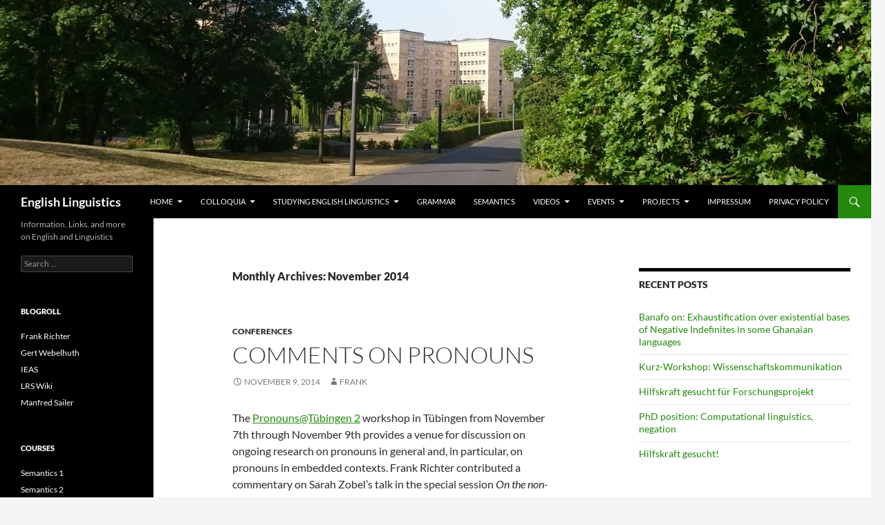

--- FILE ---
content_type: text/html; charset=UTF-8
request_url: https://www.english-linguistics.de/2014/11/
body_size: 10289
content:
<!DOCTYPE html>
<html lang="en-US">
<head>
	<meta charset="UTF-8">
	<meta name="viewport" content="width=device-width, initial-scale=1.0">
	<title>November | 2014 | English Linguistics</title>
	<link rel="profile" href="https://gmpg.org/xfn/11">
	<link rel="pingback" href="https://www.english-linguistics.de/blog/xmlrpc.php">
	<meta name='robots' content='max-image-preview:large' />
<link rel="alternate" type="application/rss+xml" title="English Linguistics &raquo; Feed" href="https://www.english-linguistics.de/feed/" />
<style id='wp-img-auto-sizes-contain-inline-css'>
img:is([sizes=auto i],[sizes^="auto," i]){contain-intrinsic-size:3000px 1500px}
/*# sourceURL=wp-img-auto-sizes-contain-inline-css */
</style>
<style id='wp-emoji-styles-inline-css'>

	img.wp-smiley, img.emoji {
		display: inline !important;
		border: none !important;
		box-shadow: none !important;
		height: 1em !important;
		width: 1em !important;
		margin: 0 0.07em !important;
		vertical-align: -0.1em !important;
		background: none !important;
		padding: 0 !important;
	}
/*# sourceURL=wp-emoji-styles-inline-css */
</style>
<style id='wp-block-library-inline-css'>
:root{--wp-block-synced-color:#7a00df;--wp-block-synced-color--rgb:122,0,223;--wp-bound-block-color:var(--wp-block-synced-color);--wp-editor-canvas-background:#ddd;--wp-admin-theme-color:#007cba;--wp-admin-theme-color--rgb:0,124,186;--wp-admin-theme-color-darker-10:#006ba1;--wp-admin-theme-color-darker-10--rgb:0,107,160.5;--wp-admin-theme-color-darker-20:#005a87;--wp-admin-theme-color-darker-20--rgb:0,90,135;--wp-admin-border-width-focus:2px}@media (min-resolution:192dpi){:root{--wp-admin-border-width-focus:1.5px}}.wp-element-button{cursor:pointer}:root .has-very-light-gray-background-color{background-color:#eee}:root .has-very-dark-gray-background-color{background-color:#313131}:root .has-very-light-gray-color{color:#eee}:root .has-very-dark-gray-color{color:#313131}:root .has-vivid-green-cyan-to-vivid-cyan-blue-gradient-background{background:linear-gradient(135deg,#00d084,#0693e3)}:root .has-purple-crush-gradient-background{background:linear-gradient(135deg,#34e2e4,#4721fb 50%,#ab1dfe)}:root .has-hazy-dawn-gradient-background{background:linear-gradient(135deg,#faaca8,#dad0ec)}:root .has-subdued-olive-gradient-background{background:linear-gradient(135deg,#fafae1,#67a671)}:root .has-atomic-cream-gradient-background{background:linear-gradient(135deg,#fdd79a,#004a59)}:root .has-nightshade-gradient-background{background:linear-gradient(135deg,#330968,#31cdcf)}:root .has-midnight-gradient-background{background:linear-gradient(135deg,#020381,#2874fc)}:root{--wp--preset--font-size--normal:16px;--wp--preset--font-size--huge:42px}.has-regular-font-size{font-size:1em}.has-larger-font-size{font-size:2.625em}.has-normal-font-size{font-size:var(--wp--preset--font-size--normal)}.has-huge-font-size{font-size:var(--wp--preset--font-size--huge)}.has-text-align-center{text-align:center}.has-text-align-left{text-align:left}.has-text-align-right{text-align:right}.has-fit-text{white-space:nowrap!important}#end-resizable-editor-section{display:none}.aligncenter{clear:both}.items-justified-left{justify-content:flex-start}.items-justified-center{justify-content:center}.items-justified-right{justify-content:flex-end}.items-justified-space-between{justify-content:space-between}.screen-reader-text{border:0;clip-path:inset(50%);height:1px;margin:-1px;overflow:hidden;padding:0;position:absolute;width:1px;word-wrap:normal!important}.screen-reader-text:focus{background-color:#ddd;clip-path:none;color:#444;display:block;font-size:1em;height:auto;left:5px;line-height:normal;padding:15px 23px 14px;text-decoration:none;top:5px;width:auto;z-index:100000}html :where(.has-border-color){border-style:solid}html :where([style*=border-top-color]){border-top-style:solid}html :where([style*=border-right-color]){border-right-style:solid}html :where([style*=border-bottom-color]){border-bottom-style:solid}html :where([style*=border-left-color]){border-left-style:solid}html :where([style*=border-width]){border-style:solid}html :where([style*=border-top-width]){border-top-style:solid}html :where([style*=border-right-width]){border-right-style:solid}html :where([style*=border-bottom-width]){border-bottom-style:solid}html :where([style*=border-left-width]){border-left-style:solid}html :where(img[class*=wp-image-]){height:auto;max-width:100%}:where(figure){margin:0 0 1em}html :where(.is-position-sticky){--wp-admin--admin-bar--position-offset:var(--wp-admin--admin-bar--height,0px)}@media screen and (max-width:600px){html :where(.is-position-sticky){--wp-admin--admin-bar--position-offset:0px}}

/*# sourceURL=wp-block-library-inline-css */
</style><style id='global-styles-inline-css'>
:root{--wp--preset--aspect-ratio--square: 1;--wp--preset--aspect-ratio--4-3: 4/3;--wp--preset--aspect-ratio--3-4: 3/4;--wp--preset--aspect-ratio--3-2: 3/2;--wp--preset--aspect-ratio--2-3: 2/3;--wp--preset--aspect-ratio--16-9: 16/9;--wp--preset--aspect-ratio--9-16: 9/16;--wp--preset--color--black: #000;--wp--preset--color--cyan-bluish-gray: #abb8c3;--wp--preset--color--white: #fff;--wp--preset--color--pale-pink: #f78da7;--wp--preset--color--vivid-red: #cf2e2e;--wp--preset--color--luminous-vivid-orange: #ff6900;--wp--preset--color--luminous-vivid-amber: #fcb900;--wp--preset--color--light-green-cyan: #7bdcb5;--wp--preset--color--vivid-green-cyan: #00d084;--wp--preset--color--pale-cyan-blue: #8ed1fc;--wp--preset--color--vivid-cyan-blue: #0693e3;--wp--preset--color--vivid-purple: #9b51e0;--wp--preset--color--green: #24890d;--wp--preset--color--dark-gray: #2b2b2b;--wp--preset--color--medium-gray: #767676;--wp--preset--color--light-gray: #f5f5f5;--wp--preset--gradient--vivid-cyan-blue-to-vivid-purple: linear-gradient(135deg,rgb(6,147,227) 0%,rgb(155,81,224) 100%);--wp--preset--gradient--light-green-cyan-to-vivid-green-cyan: linear-gradient(135deg,rgb(122,220,180) 0%,rgb(0,208,130) 100%);--wp--preset--gradient--luminous-vivid-amber-to-luminous-vivid-orange: linear-gradient(135deg,rgb(252,185,0) 0%,rgb(255,105,0) 100%);--wp--preset--gradient--luminous-vivid-orange-to-vivid-red: linear-gradient(135deg,rgb(255,105,0) 0%,rgb(207,46,46) 100%);--wp--preset--gradient--very-light-gray-to-cyan-bluish-gray: linear-gradient(135deg,rgb(238,238,238) 0%,rgb(169,184,195) 100%);--wp--preset--gradient--cool-to-warm-spectrum: linear-gradient(135deg,rgb(74,234,220) 0%,rgb(151,120,209) 20%,rgb(207,42,186) 40%,rgb(238,44,130) 60%,rgb(251,105,98) 80%,rgb(254,248,76) 100%);--wp--preset--gradient--blush-light-purple: linear-gradient(135deg,rgb(255,206,236) 0%,rgb(152,150,240) 100%);--wp--preset--gradient--blush-bordeaux: linear-gradient(135deg,rgb(254,205,165) 0%,rgb(254,45,45) 50%,rgb(107,0,62) 100%);--wp--preset--gradient--luminous-dusk: linear-gradient(135deg,rgb(255,203,112) 0%,rgb(199,81,192) 50%,rgb(65,88,208) 100%);--wp--preset--gradient--pale-ocean: linear-gradient(135deg,rgb(255,245,203) 0%,rgb(182,227,212) 50%,rgb(51,167,181) 100%);--wp--preset--gradient--electric-grass: linear-gradient(135deg,rgb(202,248,128) 0%,rgb(113,206,126) 100%);--wp--preset--gradient--midnight: linear-gradient(135deg,rgb(2,3,129) 0%,rgb(40,116,252) 100%);--wp--preset--font-size--small: 13px;--wp--preset--font-size--medium: 20px;--wp--preset--font-size--large: 36px;--wp--preset--font-size--x-large: 42px;--wp--preset--spacing--20: 0.44rem;--wp--preset--spacing--30: 0.67rem;--wp--preset--spacing--40: 1rem;--wp--preset--spacing--50: 1.5rem;--wp--preset--spacing--60: 2.25rem;--wp--preset--spacing--70: 3.38rem;--wp--preset--spacing--80: 5.06rem;--wp--preset--shadow--natural: 6px 6px 9px rgba(0, 0, 0, 0.2);--wp--preset--shadow--deep: 12px 12px 50px rgba(0, 0, 0, 0.4);--wp--preset--shadow--sharp: 6px 6px 0px rgba(0, 0, 0, 0.2);--wp--preset--shadow--outlined: 6px 6px 0px -3px rgb(255, 255, 255), 6px 6px rgb(0, 0, 0);--wp--preset--shadow--crisp: 6px 6px 0px rgb(0, 0, 0);}:where(.is-layout-flex){gap: 0.5em;}:where(.is-layout-grid){gap: 0.5em;}body .is-layout-flex{display: flex;}.is-layout-flex{flex-wrap: wrap;align-items: center;}.is-layout-flex > :is(*, div){margin: 0;}body .is-layout-grid{display: grid;}.is-layout-grid > :is(*, div){margin: 0;}:where(.wp-block-columns.is-layout-flex){gap: 2em;}:where(.wp-block-columns.is-layout-grid){gap: 2em;}:where(.wp-block-post-template.is-layout-flex){gap: 1.25em;}:where(.wp-block-post-template.is-layout-grid){gap: 1.25em;}.has-black-color{color: var(--wp--preset--color--black) !important;}.has-cyan-bluish-gray-color{color: var(--wp--preset--color--cyan-bluish-gray) !important;}.has-white-color{color: var(--wp--preset--color--white) !important;}.has-pale-pink-color{color: var(--wp--preset--color--pale-pink) !important;}.has-vivid-red-color{color: var(--wp--preset--color--vivid-red) !important;}.has-luminous-vivid-orange-color{color: var(--wp--preset--color--luminous-vivid-orange) !important;}.has-luminous-vivid-amber-color{color: var(--wp--preset--color--luminous-vivid-amber) !important;}.has-light-green-cyan-color{color: var(--wp--preset--color--light-green-cyan) !important;}.has-vivid-green-cyan-color{color: var(--wp--preset--color--vivid-green-cyan) !important;}.has-pale-cyan-blue-color{color: var(--wp--preset--color--pale-cyan-blue) !important;}.has-vivid-cyan-blue-color{color: var(--wp--preset--color--vivid-cyan-blue) !important;}.has-vivid-purple-color{color: var(--wp--preset--color--vivid-purple) !important;}.has-black-background-color{background-color: var(--wp--preset--color--black) !important;}.has-cyan-bluish-gray-background-color{background-color: var(--wp--preset--color--cyan-bluish-gray) !important;}.has-white-background-color{background-color: var(--wp--preset--color--white) !important;}.has-pale-pink-background-color{background-color: var(--wp--preset--color--pale-pink) !important;}.has-vivid-red-background-color{background-color: var(--wp--preset--color--vivid-red) !important;}.has-luminous-vivid-orange-background-color{background-color: var(--wp--preset--color--luminous-vivid-orange) !important;}.has-luminous-vivid-amber-background-color{background-color: var(--wp--preset--color--luminous-vivid-amber) !important;}.has-light-green-cyan-background-color{background-color: var(--wp--preset--color--light-green-cyan) !important;}.has-vivid-green-cyan-background-color{background-color: var(--wp--preset--color--vivid-green-cyan) !important;}.has-pale-cyan-blue-background-color{background-color: var(--wp--preset--color--pale-cyan-blue) !important;}.has-vivid-cyan-blue-background-color{background-color: var(--wp--preset--color--vivid-cyan-blue) !important;}.has-vivid-purple-background-color{background-color: var(--wp--preset--color--vivid-purple) !important;}.has-black-border-color{border-color: var(--wp--preset--color--black) !important;}.has-cyan-bluish-gray-border-color{border-color: var(--wp--preset--color--cyan-bluish-gray) !important;}.has-white-border-color{border-color: var(--wp--preset--color--white) !important;}.has-pale-pink-border-color{border-color: var(--wp--preset--color--pale-pink) !important;}.has-vivid-red-border-color{border-color: var(--wp--preset--color--vivid-red) !important;}.has-luminous-vivid-orange-border-color{border-color: var(--wp--preset--color--luminous-vivid-orange) !important;}.has-luminous-vivid-amber-border-color{border-color: var(--wp--preset--color--luminous-vivid-amber) !important;}.has-light-green-cyan-border-color{border-color: var(--wp--preset--color--light-green-cyan) !important;}.has-vivid-green-cyan-border-color{border-color: var(--wp--preset--color--vivid-green-cyan) !important;}.has-pale-cyan-blue-border-color{border-color: var(--wp--preset--color--pale-cyan-blue) !important;}.has-vivid-cyan-blue-border-color{border-color: var(--wp--preset--color--vivid-cyan-blue) !important;}.has-vivid-purple-border-color{border-color: var(--wp--preset--color--vivid-purple) !important;}.has-vivid-cyan-blue-to-vivid-purple-gradient-background{background: var(--wp--preset--gradient--vivid-cyan-blue-to-vivid-purple) !important;}.has-light-green-cyan-to-vivid-green-cyan-gradient-background{background: var(--wp--preset--gradient--light-green-cyan-to-vivid-green-cyan) !important;}.has-luminous-vivid-amber-to-luminous-vivid-orange-gradient-background{background: var(--wp--preset--gradient--luminous-vivid-amber-to-luminous-vivid-orange) !important;}.has-luminous-vivid-orange-to-vivid-red-gradient-background{background: var(--wp--preset--gradient--luminous-vivid-orange-to-vivid-red) !important;}.has-very-light-gray-to-cyan-bluish-gray-gradient-background{background: var(--wp--preset--gradient--very-light-gray-to-cyan-bluish-gray) !important;}.has-cool-to-warm-spectrum-gradient-background{background: var(--wp--preset--gradient--cool-to-warm-spectrum) !important;}.has-blush-light-purple-gradient-background{background: var(--wp--preset--gradient--blush-light-purple) !important;}.has-blush-bordeaux-gradient-background{background: var(--wp--preset--gradient--blush-bordeaux) !important;}.has-luminous-dusk-gradient-background{background: var(--wp--preset--gradient--luminous-dusk) !important;}.has-pale-ocean-gradient-background{background: var(--wp--preset--gradient--pale-ocean) !important;}.has-electric-grass-gradient-background{background: var(--wp--preset--gradient--electric-grass) !important;}.has-midnight-gradient-background{background: var(--wp--preset--gradient--midnight) !important;}.has-small-font-size{font-size: var(--wp--preset--font-size--small) !important;}.has-medium-font-size{font-size: var(--wp--preset--font-size--medium) !important;}.has-large-font-size{font-size: var(--wp--preset--font-size--large) !important;}.has-x-large-font-size{font-size: var(--wp--preset--font-size--x-large) !important;}
/*# sourceURL=global-styles-inline-css */
</style>

<style id='classic-theme-styles-inline-css'>
/*! This file is auto-generated */
.wp-block-button__link{color:#fff;background-color:#32373c;border-radius:9999px;box-shadow:none;text-decoration:none;padding:calc(.667em + 2px) calc(1.333em + 2px);font-size:1.125em}.wp-block-file__button{background:#32373c;color:#fff;text-decoration:none}
/*# sourceURL=/wp-includes/css/classic-themes.min.css */
</style>
<link rel='stylesheet' id='osm-map-css-css' href='https://www.english-linguistics.de/blog/wp-content/plugins/osm/css/osm_map.css?ver=6.9' media='all' />
<link rel='stylesheet' id='osm-ol3-css-css' href='https://www.english-linguistics.de/blog/wp-content/plugins/osm/js/OL/7.1.0/ol.css?ver=6.9' media='all' />
<link rel='stylesheet' id='osm-ol3-ext-css-css' href='https://www.english-linguistics.de/blog/wp-content/plugins/osm/css/osm_map_v3.css?ver=6.9' media='all' />
<link rel='stylesheet' id='twentyfourteen-lato-css' href='https://www.english-linguistics.de/blog/wp-content/themes/twentyfourteen/fonts/font-lato.css?ver=20230328' media='all' />
<link rel='stylesheet' id='genericons-css' href='https://www.english-linguistics.de/blog/wp-content/themes/twentyfourteen/genericons/genericons.css?ver=20251101' media='all' />
<link rel='stylesheet' id='twentyfourteen-style-css' href='https://www.english-linguistics.de/blog/wp-content/themes/twentyfourteen/style.css?ver=20251202' media='all' />
<link rel='stylesheet' id='twentyfourteen-block-style-css' href='https://www.english-linguistics.de/blog/wp-content/themes/twentyfourteen/css/blocks.css?ver=20250715' media='all' />
<script src="https://www.english-linguistics.de/blog/wp-includes/js/jquery/jquery.min.js?ver=3.7.1" id="jquery-core-js"></script>
<script src="https://www.english-linguistics.de/blog/wp-includes/js/jquery/jquery-migrate.min.js?ver=3.4.1" id="jquery-migrate-js"></script>
<script src="https://www.english-linguistics.de/blog/wp-content/plugins/osm/js/OL/2.13.1/OpenLayers.js?ver=6.9" id="osm-ol-library-js"></script>
<script src="https://www.english-linguistics.de/blog/wp-content/plugins/osm/js/OSM/openlayers/OpenStreetMap.js?ver=6.9" id="osm-osm-library-js"></script>
<script src="https://www.english-linguistics.de/blog/wp-content/plugins/osm/js/OSeaM/harbours.js?ver=6.9" id="osm-harbours-library-js"></script>
<script src="https://www.english-linguistics.de/blog/wp-content/plugins/osm/js/OSeaM/map_utils.js?ver=6.9" id="osm-map-utils-library-js"></script>
<script src="https://www.english-linguistics.de/blog/wp-content/plugins/osm/js/OSeaM/utilities.js?ver=6.9" id="osm-utilities-library-js"></script>
<script src="https://www.english-linguistics.de/blog/wp-content/plugins/osm/js/osm-plugin-lib.js?ver=6.9" id="OsmScript-js"></script>
<script src="https://www.english-linguistics.de/blog/wp-content/plugins/osm/js/polyfill/v2/polyfill.min.js?features=requestAnimationFrame%2CElement.prototype.classList%2CURL&amp;ver=6.9" id="osm-polyfill-js"></script>
<script src="https://www.english-linguistics.de/blog/wp-content/plugins/osm/js/OL/7.1.0/ol.js?ver=6.9" id="osm-ol3-library-js"></script>
<script src="https://www.english-linguistics.de/blog/wp-content/plugins/osm/js/osm-v3-plugin-lib.js?ver=6.9" id="osm-ol3-ext-library-js"></script>
<script src="https://www.english-linguistics.de/blog/wp-content/plugins/osm/js/osm-metabox-events.js?ver=6.9" id="osm-ol3-metabox-events-js"></script>
<script src="https://www.english-linguistics.de/blog/wp-content/plugins/osm/js/osm-startup-lib.js?ver=6.9" id="osm-map-startup-js"></script>
<script src="https://www.english-linguistics.de/blog/wp-content/themes/twentyfourteen/js/functions.js?ver=20250729" id="twentyfourteen-script-js" defer data-wp-strategy="defer"></script>
<link rel="https://api.w.org/" href="https://www.english-linguistics.de/wp-json/" /><link rel="EditURI" type="application/rsd+xml" title="RSD" href="https://www.english-linguistics.de/blog/xmlrpc.php?rsd" />
<meta name="generator" content="WordPress 6.9" />
<script type="text/javascript"> 

/**  all layers have to be in this global array - in further process each map will have something like vectorM[map_ol3js_n][layer_n] */
var vectorM = [[]];


/** put translations from PHP/mo to JavaScript */
var translations = [];

/** global GET-Parameters */
var HTTP_GET_VARS = [];

</script><!-- OSM plugin V6.1.9: did not add geo meta tags. --> 
</head>

<body class="archive date wp-embed-responsive wp-theme-twentyfourteen group-blog header-image list-view">
<a class="screen-reader-text skip-link" href="#content">
	Skip to content</a>
<div id="page" class="hfeed site">
			<div id="site-header">
		<a href="https://www.english-linguistics.de/" rel="home" >
			<img src="https://www.english-linguistics.de/blog/wp-content/uploads/2015/11/cropped-DSC_00081.jpg" width="1260" height="268" alt="English Linguistics" srcset="https://www.english-linguistics.de/blog/wp-content/uploads/2015/11/cropped-DSC_00081.jpg 1260w, https://www.english-linguistics.de/blog/wp-content/uploads/2015/11/cropped-DSC_00081-300x64.jpg 300w, https://www.english-linguistics.de/blog/wp-content/uploads/2015/11/cropped-DSC_00081-1024x218.jpg 1024w" sizes="(max-width: 1260px) 100vw, 1260px" decoding="async" fetchpriority="high" />		</a>
	</div>
	
	<header id="masthead" class="site-header">
		<div class="header-main">
							<h1 class="site-title"><a href="https://www.english-linguistics.de/" rel="home" >English Linguistics</a></h1>
			
			<div class="search-toggle">
				<a href="#search-container" class="screen-reader-text" aria-expanded="false" aria-controls="search-container">
					Search				</a>
			</div>

			<nav id="primary-navigation" class="site-navigation primary-navigation">
				<button class="menu-toggle">Primary Menu</button>
				<div class="menu-menu-1-container"><ul id="primary-menu" class="nav-menu"><li id="menu-item-206" class="menu-item menu-item-type-custom menu-item-object-custom menu-item-home menu-item-has-children menu-item-206"><a href="https://www.english-linguistics.de/">Home</a>
<ul class="sub-menu">
	<li id="menu-item-207" class="menu-item menu-item-type-post_type menu-item-object-page menu-item-207"><a href="https://www.english-linguistics.de/background/">Background</a></li>
</ul>
</li>
<li id="menu-item-687" class="menu-item menu-item-type-post_type menu-item-object-page menu-item-has-children menu-item-687"><a href="https://www.english-linguistics.de/oberseminar/">Colloquia</a>
<ul class="sub-menu">
	<li id="menu-item-4131" class="menu-item menu-item-type-post_type menu-item-object-page menu-item-4131"><a href="https://www.english-linguistics.de/oberseminar-wise-2025-26/">Oberseminar WiSe 2025/26</a></li>
	<li id="menu-item-4051" class="menu-item menu-item-type-post_type menu-item-object-page menu-item-4051"><a href="https://www.english-linguistics.de/oberseminar-sose-2025/">Oberseminar SoSe 2025</a></li>
	<li id="menu-item-4007" class="menu-item menu-item-type-post_type menu-item-object-page menu-item-4007"><a href="https://www.english-linguistics.de/oberseminar-wise-2024-25/">Oberseminar WiSe 2024/25</a></li>
	<li id="menu-item-3847" class="menu-item menu-item-type-post_type menu-item-object-page menu-item-3847"><a href="https://www.english-linguistics.de/oberseminar-sose-2024/">Oberseminar SoSe 2024</a></li>
	<li id="menu-item-3681" class="menu-item menu-item-type-post_type menu-item-object-page menu-item-3681"><a href="https://www.english-linguistics.de/oberseminar-wise-2023-24/">Oberseminar WiSe 2023/24</a></li>
	<li id="menu-item-2272" class="menu-item menu-item-type-post_type menu-item-object-page menu-item-2272"><a href="https://www.english-linguistics.de/archived-colloquia/">Archived colloquia</a></li>
</ul>
</li>
<li id="menu-item-1122" class="menu-item menu-item-type-post_type menu-item-object-page menu-item-has-children menu-item-1122"><a href="https://www.english-linguistics.de/studying-english-linguistics-in-frankfurt/">Studying English Linguistics</a>
<ul class="sub-menu">
	<li id="menu-item-1133" class="menu-item menu-item-type-post_type menu-item-object-page menu-item-1133"><a href="https://www.english-linguistics.de/lehramt-englisch-linguistics/">Lehramt Englisch: Linguistics</a></li>
	<li id="menu-item-1134" class="menu-item menu-item-type-post_type menu-item-object-page menu-item-1134"><a href="https://www.english-linguistics.de/ba-english-studies-linguistics/">BA English Studies: Linguistics</a></li>
	<li id="menu-item-1135" class="menu-item menu-item-type-post_type menu-item-object-page menu-item-1135"><a href="https://www.english-linguistics.de/ba-empirische-sprachwissenschaft-englische-sprachwissenschaft/">BA Empirische Sprachwissenschaft: Englische Sprachwissenschaft</a></li>
	<li id="menu-item-3276" class="menu-item menu-item-type-post_type menu-item-object-page menu-item-3276"><a href="https://www.english-linguistics.de/ma-empirische-sprachwissenschaft-englische-sprachwissenschaft/">MA Empirische Sprachwissenschaft: Englische Sprachwissenschaft</a></li>
	<li id="menu-item-1126" class="menu-item menu-item-type-post_type menu-item-object-page menu-item-1126"><a href="https://www.english-linguistics.de/ma-linguistics-constraint-based-grammar/">MA Linguistics: Architectures of Grammar</a></li>
	<li id="menu-item-2014" class="menu-item menu-item-type-post_type menu-item-object-page menu-item-2014"><a href="https://www.english-linguistics.de/style-sheets/">Style sheets</a></li>
	<li id="menu-item-1912" class="menu-item menu-item-type-post_type menu-item-object-page menu-item-1912"><a href="https://www.english-linguistics.de/selbstandige-lekture-leselisten-linguistik/">Selbständige Lektüre: Leselisten Linguistik</a></li>
</ul>
</li>
<li id="menu-item-1385" class="menu-item menu-item-type-post_type menu-item-object-page menu-item-1385"><a href="https://www.english-linguistics.de/grammar/">Grammar</a></li>
<li id="menu-item-1386" class="menu-item menu-item-type-post_type menu-item-object-page menu-item-1386"><a href="https://www.english-linguistics.de/semantics/">Semantics</a></li>
<li id="menu-item-2889" class="menu-item menu-item-type-post_type menu-item-object-page menu-item-has-children menu-item-2889"><a href="https://www.english-linguistics.de/video-in-english-linguistics/">Videos</a>
<ul class="sub-menu">
	<li id="menu-item-2897" class="menu-item menu-item-type-post_type menu-item-object-page menu-item-2897"><a href="https://www.english-linguistics.de/videos-introduction-to-linguistics/">Videos Intro Linguistics</a></li>
	<li id="menu-item-2898" class="menu-item menu-item-type-post_type menu-item-object-page menu-item-2898"><a href="https://www.english-linguistics.de/videos-syntax-1/">Videos Syntax 1</a></li>
	<li id="menu-item-2887" class="menu-item menu-item-type-post_type menu-item-object-page menu-item-2887"><a href="https://www.english-linguistics.de/videos-semantics-1/">Videos Semantics 1</a></li>
</ul>
</li>
<li id="menu-item-1876" class="menu-item menu-item-type-post_type menu-item-object-page menu-item-has-children menu-item-1876"><a href="https://www.english-linguistics.de/events/">Events</a>
<ul class="sub-menu">
	<li id="menu-item-3539" class="menu-item menu-item-type-post_type menu-item-object-page menu-item-3539"><a href="https://www.english-linguistics.de/reel-day-2023/">REEL Day 2023</a></li>
	<li id="menu-item-3331" class="menu-item menu-item-type-post_type menu-item-object-page menu-item-3331"><a href="https://www.english-linguistics.de/empirical-and-theoretical-perspectives-on-low-resource-languages-etpoll2022/">ETPOLL 2022</a></li>
	<li id="menu-item-2981" class="menu-item menu-item-type-post_type menu-item-object-page menu-item-2981"><a href="https://www.english-linguistics.de/hpsg-2021/">HPSG 2021</a></li>
	<li id="menu-item-2990" class="menu-item menu-item-type-post_type menu-item-object-page menu-item-2990"><a href="https://www.english-linguistics.de/digital-data-in-english-linguistics-2021/">Digital Data in English Linguistics 2021</a></li>
	<li id="menu-item-2682" class="menu-item menu-item-type-post_type menu-item-object-page menu-item-2682"><a href="https://www.english-linguistics.de/digital-data-in-english-linguistics-2020/">Digital Data in English Linguistics 2020</a></li>
	<li id="menu-item-2361" class="menu-item menu-item-type-post_type menu-item-object-page menu-item-2361"><a href="https://www.english-linguistics.de/digital-data-in-english-linguistics-2019/">Digital Data in English Linguistics 2019</a></li>
	<li id="menu-item-1877" class="menu-item menu-item-type-post_type menu-item-object-page menu-item-1877"><a href="https://www.english-linguistics.de/5th-european-workshop-on-hpsg-ew-hpsg-2018/">5th European Workshop on HPSG (EW-HPSG 2018)</a></li>
</ul>
</li>
<li id="menu-item-1556" class="menu-item menu-item-type-post_type menu-item-object-page menu-item-has-children menu-item-1556"><a href="https://www.english-linguistics.de/projects/">Projects</a>
<ul class="sub-menu">
	<li id="menu-item-3965" class="menu-item menu-item-type-post_type menu-item-object-page menu-item-3965"><a href="https://www.english-linguistics.de/resources/">Resources</a></li>
	<li id="menu-item-3882" class="menu-item menu-item-type-post_type menu-item-object-page menu-item-3882"><a href="https://www.english-linguistics.de/implicit-arguments/">Implicit arguments</a></li>
	<li id="menu-item-3822" class="menu-item menu-item-type-post_type menu-item-object-page menu-item-3822"><a href="https://www.english-linguistics.de/crc-1629-neglab-b05-negative-polarity-items-in-non-negative-contexts/">CRC 1629 NegLab: B05 Negative Polarity Items in non-negative contexts</a></li>
	<li id="menu-item-3419" class="menu-item menu-item-type-post_type menu-item-object-page menu-item-3419"><a href="https://www.english-linguistics.de/conversion-in-english/">Conversion in English</a></li>
	<li id="menu-item-1560" class="menu-item menu-item-type-post_type menu-item-object-page menu-item-1560"><a href="https://www.english-linguistics.de/one-to-many-correspondences/">One-to-Many Correspondences</a></li>
</ul>
</li>
<li id="menu-item-209" class="menu-item menu-item-type-post_type menu-item-object-page menu-item-209"><a href="https://www.english-linguistics.de/impressum/">Impressum</a></li>
<li id="menu-item-2085" class="menu-item menu-item-type-post_type menu-item-object-page menu-item-2085"><a href="https://www.english-linguistics.de/privacy-policy/">Privacy Policy</a></li>
</ul></div>			</nav>
		</div>

		<div id="search-container" class="search-box-wrapper hide">
			<div class="search-box">
				<form role="search" method="get" class="search-form" action="https://www.english-linguistics.de/">
				<label>
					<span class="screen-reader-text">Search for:</span>
					<input type="search" class="search-field" placeholder="Search &hellip;" value="" name="s" />
				</label>
				<input type="submit" class="search-submit" value="Search" />
			</form>			</div>
		</div>
	</header><!-- #masthead -->

	<div id="main" class="site-main">

	<section id="primary" class="content-area">
		<div id="content" class="site-content" role="main">

			
			<header class="page-header">
				<h1 class="page-title">
					Monthly Archives: November 2014				</h1>
			</header><!-- .page-header -->

				
<article id="post-452" class="post-452 post type-post status-publish format-standard hentry category-conferences">
	
	<header class="entry-header">
				<div class="entry-meta">
			<span class="cat-links"><a href="https://www.english-linguistics.de/category/conferences/" rel="category tag">Conferences</a></span>
		</div>
			<h1 class="entry-title"><a href="https://www.english-linguistics.de/2014/11/09/comments-on-pronouns/" rel="bookmark">Comments on Pronouns</a></h1>
		<div class="entry-meta">
			<span class="entry-date"><a href="https://www.english-linguistics.de/2014/11/09/comments-on-pronouns/" rel="bookmark"><time class="entry-date" datetime="2014-11-09T11:43:42+01:00">November 9, 2014</time></a></span> <span class="byline"><span class="author vcard"><a class="url fn n" href="https://www.english-linguistics.de/author/fr/" rel="author">Frank</a></span></span>		</div><!-- .entry-meta -->
	</header><!-- .entry-header -->

		<div class="entry-content">
		<p>The <a title="Program of Tübingen workshop on pronouns" href="https://pronouns2014.wordpress.com/program/">Pronouns@Tübingen 2</a> workshop in Tübingen from November 7th through November 9th provides a venue for discussion on ongoing research on pronouns in general and, in particular, on pronouns in embedded contexts. Frank Richter contributed a commentary on Sarah Zobel&#8217;s talk in the special session <em>On the non-uniformity of pronouns</em>.</p>
	</div><!-- .entry-content -->
	
	</article><!-- #post-452 -->
		</div><!-- #content -->
	</section><!-- #primary -->

<div id="content-sidebar" class="content-sidebar widget-area" role="complementary">
	
		<aside id="recent-posts-2" class="widget widget_recent_entries">
		<h1 class="widget-title">Recent Posts</h1><nav aria-label="Recent Posts">
		<ul>
											<li>
					<a href="https://www.english-linguistics.de/2026/01/14/banafo-on-exhaustification-over-existential-bases-of-negative-indefinites-in-some-ghanaian-languages/">Banafo on: Exhaustification over existential bases of Negative Indefinites in some Ghanaian languages</a>
									</li>
											<li>
					<a href="https://www.english-linguistics.de/2025/12/07/kurz-workshop-wissenschaftskommunikation/">Kurz-Workshop: Wissenschaftskommunikation</a>
									</li>
											<li>
					<a href="https://www.english-linguistics.de/2025/10/23/hilfskraft-gesucht-fuer-forschungsprojekt/">Hilfskraft gesucht für Forschungsprojekt</a>
									</li>
											<li>
					<a href="https://www.english-linguistics.de/2025/04/09/phd-position-computational-linguistics-negation/">PhD position: Computational linguistics, negation</a>
									</li>
											<li>
					<a href="https://www.english-linguistics.de/2025/01/20/hilfskraft-gesucht/">Hilfskraft gesucht!</a>
									</li>
					</ul>

		</nav></aside><aside id="archives-2" class="widget widget_archive"><h1 class="widget-title">Archives</h1><nav aria-label="Archives">
			<ul>
					<li><a href='https://www.english-linguistics.de/2026/01/'>January 2026</a></li>
	<li><a href='https://www.english-linguistics.de/2025/12/'>December 2025</a></li>
	<li><a href='https://www.english-linguistics.de/2025/10/'>October 2025</a></li>
	<li><a href='https://www.english-linguistics.de/2025/04/'>April 2025</a></li>
	<li><a href='https://www.english-linguistics.de/2025/01/'>January 2025</a></li>
	<li><a href='https://www.english-linguistics.de/2024/10/'>October 2024</a></li>
	<li><a href='https://www.english-linguistics.de/2024/08/'>August 2024</a></li>
	<li><a href='https://www.english-linguistics.de/2024/05/'>May 2024</a></li>
	<li><a href='https://www.english-linguistics.de/2024/04/'>April 2024</a></li>
	<li><a href='https://www.english-linguistics.de/2024/01/'>January 2024</a></li>
	<li><a href='https://www.english-linguistics.de/2023/11/'>November 2023</a></li>
	<li><a href='https://www.english-linguistics.de/2023/10/'>October 2023</a></li>
	<li><a href='https://www.english-linguistics.de/2023/08/'>August 2023</a></li>
	<li><a href='https://www.english-linguistics.de/2023/05/'>May 2023</a></li>
	<li><a href='https://www.english-linguistics.de/2023/03/'>March 2023</a></li>
	<li><a href='https://www.english-linguistics.de/2022/12/'>December 2022</a></li>
	<li><a href='https://www.english-linguistics.de/2022/11/'>November 2022</a></li>
	<li><a href='https://www.english-linguistics.de/2022/10/'>October 2022</a></li>
	<li><a href='https://www.english-linguistics.de/2022/07/'>July 2022</a></li>
	<li><a href='https://www.english-linguistics.de/2022/06/'>June 2022</a></li>
	<li><a href='https://www.english-linguistics.de/2022/05/'>May 2022</a></li>
	<li><a href='https://www.english-linguistics.de/2022/03/'>March 2022</a></li>
	<li><a href='https://www.english-linguistics.de/2021/12/'>December 2021</a></li>
	<li><a href='https://www.english-linguistics.de/2021/11/'>November 2021</a></li>
	<li><a href='https://www.english-linguistics.de/2021/07/'>July 2021</a></li>
	<li><a href='https://www.english-linguistics.de/2021/06/'>June 2021</a></li>
	<li><a href='https://www.english-linguistics.de/2021/05/'>May 2021</a></li>
	<li><a href='https://www.english-linguistics.de/2021/02/'>February 2021</a></li>
	<li><a href='https://www.english-linguistics.de/2021/01/'>January 2021</a></li>
	<li><a href='https://www.english-linguistics.de/2020/10/'>October 2020</a></li>
	<li><a href='https://www.english-linguistics.de/2020/09/'>September 2020</a></li>
	<li><a href='https://www.english-linguistics.de/2020/07/'>July 2020</a></li>
	<li><a href='https://www.english-linguistics.de/2020/06/'>June 2020</a></li>
	<li><a href='https://www.english-linguistics.de/2020/03/'>March 2020</a></li>
	<li><a href='https://www.english-linguistics.de/2020/02/'>February 2020</a></li>
	<li><a href='https://www.english-linguistics.de/2020/01/'>January 2020</a></li>
	<li><a href='https://www.english-linguistics.de/2019/12/'>December 2019</a></li>
	<li><a href='https://www.english-linguistics.de/2019/11/'>November 2019</a></li>
	<li><a href='https://www.english-linguistics.de/2019/10/'>October 2019</a></li>
	<li><a href='https://www.english-linguistics.de/2019/08/'>August 2019</a></li>
	<li><a href='https://www.english-linguistics.de/2019/07/'>July 2019</a></li>
	<li><a href='https://www.english-linguistics.de/2019/06/'>June 2019</a></li>
	<li><a href='https://www.english-linguistics.de/2019/05/'>May 2019</a></li>
	<li><a href='https://www.english-linguistics.de/2019/04/'>April 2019</a></li>
	<li><a href='https://www.english-linguistics.de/2019/02/'>February 2019</a></li>
	<li><a href='https://www.english-linguistics.de/2019/01/'>January 2019</a></li>
	<li><a href='https://www.english-linguistics.de/2018/12/'>December 2018</a></li>
	<li><a href='https://www.english-linguistics.de/2018/11/'>November 2018</a></li>
	<li><a href='https://www.english-linguistics.de/2018/10/'>October 2018</a></li>
	<li><a href='https://www.english-linguistics.de/2018/08/'>August 2018</a></li>
	<li><a href='https://www.english-linguistics.de/2018/07/'>July 2018</a></li>
	<li><a href='https://www.english-linguistics.de/2018/05/'>May 2018</a></li>
	<li><a href='https://www.english-linguistics.de/2018/04/'>April 2018</a></li>
	<li><a href='https://www.english-linguistics.de/2018/03/'>March 2018</a></li>
	<li><a href='https://www.english-linguistics.de/2018/02/'>February 2018</a></li>
	<li><a href='https://www.english-linguistics.de/2017/11/'>November 2017</a></li>
	<li><a href='https://www.english-linguistics.de/2017/10/'>October 2017</a></li>
	<li><a href='https://www.english-linguistics.de/2017/09/'>September 2017</a></li>
	<li><a href='https://www.english-linguistics.de/2017/08/'>August 2017</a></li>
	<li><a href='https://www.english-linguistics.de/2017/07/'>July 2017</a></li>
	<li><a href='https://www.english-linguistics.de/2017/05/'>May 2017</a></li>
	<li><a href='https://www.english-linguistics.de/2017/04/'>April 2017</a></li>
	<li><a href='https://www.english-linguistics.de/2017/03/'>March 2017</a></li>
	<li><a href='https://www.english-linguistics.de/2017/02/'>February 2017</a></li>
	<li><a href='https://www.english-linguistics.de/2017/01/'>January 2017</a></li>
	<li><a href='https://www.english-linguistics.de/2016/12/'>December 2016</a></li>
	<li><a href='https://www.english-linguistics.de/2016/10/'>October 2016</a></li>
	<li><a href='https://www.english-linguistics.de/2016/08/'>August 2016</a></li>
	<li><a href='https://www.english-linguistics.de/2016/07/'>July 2016</a></li>
	<li><a href='https://www.english-linguistics.de/2016/06/'>June 2016</a></li>
	<li><a href='https://www.english-linguistics.de/2016/05/'>May 2016</a></li>
	<li><a href='https://www.english-linguistics.de/2016/04/'>April 2016</a></li>
	<li><a href='https://www.english-linguistics.de/2016/03/'>March 2016</a></li>
	<li><a href='https://www.english-linguistics.de/2016/02/'>February 2016</a></li>
	<li><a href='https://www.english-linguistics.de/2015/12/'>December 2015</a></li>
	<li><a href='https://www.english-linguistics.de/2015/11/'>November 2015</a></li>
	<li><a href='https://www.english-linguistics.de/2015/10/'>October 2015</a></li>
	<li><a href='https://www.english-linguistics.de/2015/09/'>September 2015</a></li>
	<li><a href='https://www.english-linguistics.de/2015/08/'>August 2015</a></li>
	<li><a href='https://www.english-linguistics.de/2015/07/'>July 2015</a></li>
	<li><a href='https://www.english-linguistics.de/2015/06/'>June 2015</a></li>
	<li><a href='https://www.english-linguistics.de/2015/05/'>May 2015</a></li>
	<li><a href='https://www.english-linguistics.de/2015/03/'>March 2015</a></li>
	<li><a href='https://www.english-linguistics.de/2015/01/'>January 2015</a></li>
	<li><a href='https://www.english-linguistics.de/2014/12/'>December 2014</a></li>
	<li><a href='https://www.english-linguistics.de/2014/11/' aria-current="page">November 2014</a></li>
	<li><a href='https://www.english-linguistics.de/2014/10/'>October 2014</a></li>
	<li><a href='https://www.english-linguistics.de/2014/09/'>September 2014</a></li>
	<li><a href='https://www.english-linguistics.de/2014/08/'>August 2014</a></li>
	<li><a href='https://www.english-linguistics.de/2014/07/'>July 2014</a></li>
	<li><a href='https://www.english-linguistics.de/2014/06/'>June 2014</a></li>
	<li><a href='https://www.english-linguistics.de/2013/10/'>October 2013</a></li>
	<li><a href='https://www.english-linguistics.de/2013/01/'>January 2013</a></li>
	<li><a href='https://www.english-linguistics.de/2012/10/'>October 2012</a></li>
	<li><a href='https://www.english-linguistics.de/2012/07/'>July 2012</a></li>
	<li><a href='https://www.english-linguistics.de/2012/06/'>June 2012</a></li>
			</ul>

			</nav></aside></div><!-- #content-sidebar -->
<div id="secondary">
		<h2 class="site-description">Information, Links, and more on English and Linguistics</h2>
	
	
		<div id="primary-sidebar" class="primary-sidebar widget-area" role="complementary">
		<aside id="search-2" class="widget widget_search"><form role="search" method="get" class="search-form" action="https://www.english-linguistics.de/">
				<label>
					<span class="screen-reader-text">Search for:</span>
					<input type="search" class="search-field" placeholder="Search &hellip;" value="" name="s" />
				</label>
				<input type="submit" class="search-submit" value="Search" />
			</form></aside><aside id="linkcat-2" class="widget widget_links"><h1 class="widget-title">Blogroll</h1>
	<ul class='xoxo blogroll'>
<li><a href="https://www.english-linguistics.de/fr/" title="Frank Richter&#8217;s homepage" target="_blank">Frank Richter</a></li>
<li><a href="https://www.uni-frankfurt.de/43186683/Webelhuth" title="Gert Webelhuth&#8217;s homepage" target="_blank">Gert Webelhuth</a></li>
<li><a href="https://www.uni-frankfurt.de/41111712/home_ieas" title="Institut für England- und Amerikastudien" target="_blank">IEAS</a></li>
<li><a href="https://www.lexical-resource-semantics.de/" title="Lexical Resource Semantics" target="_blank">LRS Wiki</a></li>
<li><a href="http://user.uni-frankfurt.de/~sailer/" title="Manfred Sailer&#8217;s homepage" target="_blank">Manfred Sailer</a></li>

	</ul>
</aside>
<aside id="linkcat-14" class="widget widget_links"><h1 class="widget-title">Courses</h1>
	<ul class='xoxo blogroll'>
<li><a href="https://www.lexical-resource-semantics.de/wiki/index.php/Teaching" title="Semantics 1" target="_blank">Semantics 1</a></li>
<li><a href="https://www.lexical-resource-semantics.de/wiki/index.php/Teaching" title="Semantics 2" target="_blank">Semantics 2</a></li>
<li><a href="https://www.english-linguistics.de/grammarparadise/surveycourse/" title="Survey of English Grammar" target="_blank">Survey of English Grammar</a></li>
<li><a href="https://www.english-linguistics.de/grammarparadise/syntax1.html" title="Syntax 1" target="_blank">Syntax 1</a></li>

	</ul>
</aside>
<aside id="categories-2" class="widget widget_categories"><h1 class="widget-title">Categories</h1><nav aria-label="Categories">
			<ul>
					<li class="cat-item cat-item-3"><a href="https://www.english-linguistics.de/category/cognitive-aspects/">Cognitive aspects of language</a>
</li>
	<li class="cat-item cat-item-12"><a href="https://www.english-linguistics.de/category/conferences/">Conferences</a>
</li>
	<li class="cat-item cat-item-6"><a href="https://www.english-linguistics.de/category/famous-linguists/">Famous linguists</a>
</li>
	<li class="cat-item cat-item-10"><a href="https://www.english-linguistics.de/category/historical-linguistics/">Historical linguistics</a>
</li>
	<li class="cat-item cat-item-8"><a href="https://www.english-linguistics.de/category/ieas-news/">IEAS news</a>
</li>
	<li class="cat-item cat-item-11"><a href="https://www.english-linguistics.de/category/job-ads/">Job ads</a>
</li>
	<li class="cat-item cat-item-5"><a href="https://www.english-linguistics.de/category/resources/">Links and resources</a>
</li>
	<li class="cat-item cat-item-13"><a href="https://www.english-linguistics.de/category/publications/">Publications</a>
</li>
	<li class="cat-item cat-item-15"><a href="https://www.english-linguistics.de/category/studying-linguistics/">Studying linguistics</a>
</li>
	<li class="cat-item cat-item-4"><a href="https://www.english-linguistics.de/category/typology/">Typology</a>
</li>
			</ul>

			</nav></aside><aside id="meta-2" class="widget widget_meta"><h1 class="widget-title">Meta</h1><nav aria-label="Meta">
		<ul>
						<li><a href="https://www.english-linguistics.de/blog/wp-login.php">Log in</a></li>
			<li><a href="https://www.english-linguistics.de/feed/">Entries feed</a></li>
			<li><a href="https://www.english-linguistics.de/comments/feed/">Comments feed</a></li>

			<li><a href="https://wordpress.org/">WordPress.org</a></li>
		</ul>

		</nav></aside><aside id="search-2" class="widget widget_search"><form role="search" method="get" class="search-form" action="https://www.english-linguistics.de/">
				<label>
					<span class="screen-reader-text">Search for:</span>
					<input type="search" class="search-field" placeholder="Search &hellip;" value="" name="s" />
				</label>
				<input type="submit" class="search-submit" value="Search" />
			</form></aside><aside id="linkcat-2" class="widget widget_links"><h1 class="widget-title">Blogroll</h1>
	<ul class='xoxo blogroll'>
<li><a href="https://www.english-linguistics.de/fr/" title="Frank Richter&#8217;s homepage" target="_blank">Frank Richter</a></li>
<li><a href="https://www.uni-frankfurt.de/43186683/Webelhuth" title="Gert Webelhuth&#8217;s homepage" target="_blank">Gert Webelhuth</a></li>
<li><a href="https://www.uni-frankfurt.de/41111712/home_ieas" title="Institut für England- und Amerikastudien" target="_blank">IEAS</a></li>
<li><a href="https://www.lexical-resource-semantics.de/" title="Lexical Resource Semantics" target="_blank">LRS Wiki</a></li>
<li><a href="http://user.uni-frankfurt.de/~sailer/" title="Manfred Sailer&#8217;s homepage" target="_blank">Manfred Sailer</a></li>

	</ul>
</aside>
<aside id="linkcat-14" class="widget widget_links"><h1 class="widget-title">Courses</h1>
	<ul class='xoxo blogroll'>
<li><a href="https://www.lexical-resource-semantics.de/wiki/index.php/Teaching" title="Semantics 1" target="_blank">Semantics 1</a></li>
<li><a href="https://www.lexical-resource-semantics.de/wiki/index.php/Teaching" title="Semantics 2" target="_blank">Semantics 2</a></li>
<li><a href="https://www.english-linguistics.de/grammarparadise/surveycourse/" title="Survey of English Grammar" target="_blank">Survey of English Grammar</a></li>
<li><a href="https://www.english-linguistics.de/grammarparadise/syntax1.html" title="Syntax 1" target="_blank">Syntax 1</a></li>

	</ul>
</aside>

		<aside id="recent-posts-2" class="widget widget_recent_entries">
		<h1 class="widget-title">Recent Posts</h1><nav aria-label="Recent Posts">
		<ul>
											<li>
					<a href="https://www.english-linguistics.de/2026/01/14/banafo-on-exhaustification-over-existential-bases-of-negative-indefinites-in-some-ghanaian-languages/">Banafo on: Exhaustification over existential bases of Negative Indefinites in some Ghanaian languages</a>
									</li>
											<li>
					<a href="https://www.english-linguistics.de/2025/12/07/kurz-workshop-wissenschaftskommunikation/">Kurz-Workshop: Wissenschaftskommunikation</a>
									</li>
											<li>
					<a href="https://www.english-linguistics.de/2025/10/23/hilfskraft-gesucht-fuer-forschungsprojekt/">Hilfskraft gesucht für Forschungsprojekt</a>
									</li>
											<li>
					<a href="https://www.english-linguistics.de/2025/04/09/phd-position-computational-linguistics-negation/">PhD position: Computational linguistics, negation</a>
									</li>
											<li>
					<a href="https://www.english-linguistics.de/2025/01/20/hilfskraft-gesucht/">Hilfskraft gesucht!</a>
									</li>
					</ul>

		</nav></aside><aside id="archives-2" class="widget widget_archive"><h1 class="widget-title">Archives</h1><nav aria-label="Archives">
			<ul>
					<li><a href='https://www.english-linguistics.de/2026/01/'>January 2026</a></li>
	<li><a href='https://www.english-linguistics.de/2025/12/'>December 2025</a></li>
	<li><a href='https://www.english-linguistics.de/2025/10/'>October 2025</a></li>
	<li><a href='https://www.english-linguistics.de/2025/04/'>April 2025</a></li>
	<li><a href='https://www.english-linguistics.de/2025/01/'>January 2025</a></li>
	<li><a href='https://www.english-linguistics.de/2024/10/'>October 2024</a></li>
	<li><a href='https://www.english-linguistics.de/2024/08/'>August 2024</a></li>
	<li><a href='https://www.english-linguistics.de/2024/05/'>May 2024</a></li>
	<li><a href='https://www.english-linguistics.de/2024/04/'>April 2024</a></li>
	<li><a href='https://www.english-linguistics.de/2024/01/'>January 2024</a></li>
	<li><a href='https://www.english-linguistics.de/2023/11/'>November 2023</a></li>
	<li><a href='https://www.english-linguistics.de/2023/10/'>October 2023</a></li>
	<li><a href='https://www.english-linguistics.de/2023/08/'>August 2023</a></li>
	<li><a href='https://www.english-linguistics.de/2023/05/'>May 2023</a></li>
	<li><a href='https://www.english-linguistics.de/2023/03/'>March 2023</a></li>
	<li><a href='https://www.english-linguistics.de/2022/12/'>December 2022</a></li>
	<li><a href='https://www.english-linguistics.de/2022/11/'>November 2022</a></li>
	<li><a href='https://www.english-linguistics.de/2022/10/'>October 2022</a></li>
	<li><a href='https://www.english-linguistics.de/2022/07/'>July 2022</a></li>
	<li><a href='https://www.english-linguistics.de/2022/06/'>June 2022</a></li>
	<li><a href='https://www.english-linguistics.de/2022/05/'>May 2022</a></li>
	<li><a href='https://www.english-linguistics.de/2022/03/'>March 2022</a></li>
	<li><a href='https://www.english-linguistics.de/2021/12/'>December 2021</a></li>
	<li><a href='https://www.english-linguistics.de/2021/11/'>November 2021</a></li>
	<li><a href='https://www.english-linguistics.de/2021/07/'>July 2021</a></li>
	<li><a href='https://www.english-linguistics.de/2021/06/'>June 2021</a></li>
	<li><a href='https://www.english-linguistics.de/2021/05/'>May 2021</a></li>
	<li><a href='https://www.english-linguistics.de/2021/02/'>February 2021</a></li>
	<li><a href='https://www.english-linguistics.de/2021/01/'>January 2021</a></li>
	<li><a href='https://www.english-linguistics.de/2020/10/'>October 2020</a></li>
	<li><a href='https://www.english-linguistics.de/2020/09/'>September 2020</a></li>
	<li><a href='https://www.english-linguistics.de/2020/07/'>July 2020</a></li>
	<li><a href='https://www.english-linguistics.de/2020/06/'>June 2020</a></li>
	<li><a href='https://www.english-linguistics.de/2020/03/'>March 2020</a></li>
	<li><a href='https://www.english-linguistics.de/2020/02/'>February 2020</a></li>
	<li><a href='https://www.english-linguistics.de/2020/01/'>January 2020</a></li>
	<li><a href='https://www.english-linguistics.de/2019/12/'>December 2019</a></li>
	<li><a href='https://www.english-linguistics.de/2019/11/'>November 2019</a></li>
	<li><a href='https://www.english-linguistics.de/2019/10/'>October 2019</a></li>
	<li><a href='https://www.english-linguistics.de/2019/08/'>August 2019</a></li>
	<li><a href='https://www.english-linguistics.de/2019/07/'>July 2019</a></li>
	<li><a href='https://www.english-linguistics.de/2019/06/'>June 2019</a></li>
	<li><a href='https://www.english-linguistics.de/2019/05/'>May 2019</a></li>
	<li><a href='https://www.english-linguistics.de/2019/04/'>April 2019</a></li>
	<li><a href='https://www.english-linguistics.de/2019/02/'>February 2019</a></li>
	<li><a href='https://www.english-linguistics.de/2019/01/'>January 2019</a></li>
	<li><a href='https://www.english-linguistics.de/2018/12/'>December 2018</a></li>
	<li><a href='https://www.english-linguistics.de/2018/11/'>November 2018</a></li>
	<li><a href='https://www.english-linguistics.de/2018/10/'>October 2018</a></li>
	<li><a href='https://www.english-linguistics.de/2018/08/'>August 2018</a></li>
	<li><a href='https://www.english-linguistics.de/2018/07/'>July 2018</a></li>
	<li><a href='https://www.english-linguistics.de/2018/05/'>May 2018</a></li>
	<li><a href='https://www.english-linguistics.de/2018/04/'>April 2018</a></li>
	<li><a href='https://www.english-linguistics.de/2018/03/'>March 2018</a></li>
	<li><a href='https://www.english-linguistics.de/2018/02/'>February 2018</a></li>
	<li><a href='https://www.english-linguistics.de/2017/11/'>November 2017</a></li>
	<li><a href='https://www.english-linguistics.de/2017/10/'>October 2017</a></li>
	<li><a href='https://www.english-linguistics.de/2017/09/'>September 2017</a></li>
	<li><a href='https://www.english-linguistics.de/2017/08/'>August 2017</a></li>
	<li><a href='https://www.english-linguistics.de/2017/07/'>July 2017</a></li>
	<li><a href='https://www.english-linguistics.de/2017/05/'>May 2017</a></li>
	<li><a href='https://www.english-linguistics.de/2017/04/'>April 2017</a></li>
	<li><a href='https://www.english-linguistics.de/2017/03/'>March 2017</a></li>
	<li><a href='https://www.english-linguistics.de/2017/02/'>February 2017</a></li>
	<li><a href='https://www.english-linguistics.de/2017/01/'>January 2017</a></li>
	<li><a href='https://www.english-linguistics.de/2016/12/'>December 2016</a></li>
	<li><a href='https://www.english-linguistics.de/2016/10/'>October 2016</a></li>
	<li><a href='https://www.english-linguistics.de/2016/08/'>August 2016</a></li>
	<li><a href='https://www.english-linguistics.de/2016/07/'>July 2016</a></li>
	<li><a href='https://www.english-linguistics.de/2016/06/'>June 2016</a></li>
	<li><a href='https://www.english-linguistics.de/2016/05/'>May 2016</a></li>
	<li><a href='https://www.english-linguistics.de/2016/04/'>April 2016</a></li>
	<li><a href='https://www.english-linguistics.de/2016/03/'>March 2016</a></li>
	<li><a href='https://www.english-linguistics.de/2016/02/'>February 2016</a></li>
	<li><a href='https://www.english-linguistics.de/2015/12/'>December 2015</a></li>
	<li><a href='https://www.english-linguistics.de/2015/11/'>November 2015</a></li>
	<li><a href='https://www.english-linguistics.de/2015/10/'>October 2015</a></li>
	<li><a href='https://www.english-linguistics.de/2015/09/'>September 2015</a></li>
	<li><a href='https://www.english-linguistics.de/2015/08/'>August 2015</a></li>
	<li><a href='https://www.english-linguistics.de/2015/07/'>July 2015</a></li>
	<li><a href='https://www.english-linguistics.de/2015/06/'>June 2015</a></li>
	<li><a href='https://www.english-linguistics.de/2015/05/'>May 2015</a></li>
	<li><a href='https://www.english-linguistics.de/2015/03/'>March 2015</a></li>
	<li><a href='https://www.english-linguistics.de/2015/01/'>January 2015</a></li>
	<li><a href='https://www.english-linguistics.de/2014/12/'>December 2014</a></li>
	<li><a href='https://www.english-linguistics.de/2014/11/' aria-current="page">November 2014</a></li>
	<li><a href='https://www.english-linguistics.de/2014/10/'>October 2014</a></li>
	<li><a href='https://www.english-linguistics.de/2014/09/'>September 2014</a></li>
	<li><a href='https://www.english-linguistics.de/2014/08/'>August 2014</a></li>
	<li><a href='https://www.english-linguistics.de/2014/07/'>July 2014</a></li>
	<li><a href='https://www.english-linguistics.de/2014/06/'>June 2014</a></li>
	<li><a href='https://www.english-linguistics.de/2013/10/'>October 2013</a></li>
	<li><a href='https://www.english-linguistics.de/2013/01/'>January 2013</a></li>
	<li><a href='https://www.english-linguistics.de/2012/10/'>October 2012</a></li>
	<li><a href='https://www.english-linguistics.de/2012/07/'>July 2012</a></li>
	<li><a href='https://www.english-linguistics.de/2012/06/'>June 2012</a></li>
			</ul>

			</nav></aside><aside id="categories-2" class="widget widget_categories"><h1 class="widget-title">Categories</h1><nav aria-label="Categories">
			<ul>
					<li class="cat-item cat-item-3"><a href="https://www.english-linguistics.de/category/cognitive-aspects/">Cognitive aspects of language</a>
</li>
	<li class="cat-item cat-item-12"><a href="https://www.english-linguistics.de/category/conferences/">Conferences</a>
</li>
	<li class="cat-item cat-item-6"><a href="https://www.english-linguistics.de/category/famous-linguists/">Famous linguists</a>
</li>
	<li class="cat-item cat-item-10"><a href="https://www.english-linguistics.de/category/historical-linguistics/">Historical linguistics</a>
</li>
	<li class="cat-item cat-item-8"><a href="https://www.english-linguistics.de/category/ieas-news/">IEAS news</a>
</li>
	<li class="cat-item cat-item-11"><a href="https://www.english-linguistics.de/category/job-ads/">Job ads</a>
</li>
	<li class="cat-item cat-item-5"><a href="https://www.english-linguistics.de/category/resources/">Links and resources</a>
</li>
	<li class="cat-item cat-item-13"><a href="https://www.english-linguistics.de/category/publications/">Publications</a>
</li>
	<li class="cat-item cat-item-15"><a href="https://www.english-linguistics.de/category/studying-linguistics/">Studying linguistics</a>
</li>
	<li class="cat-item cat-item-4"><a href="https://www.english-linguistics.de/category/typology/">Typology</a>
</li>
			</ul>

			</nav></aside><aside id="meta-2" class="widget widget_meta"><h1 class="widget-title">Meta</h1><nav aria-label="Meta">
		<ul>
						<li><a href="https://www.english-linguistics.de/blog/wp-login.php">Log in</a></li>
			<li><a href="https://www.english-linguistics.de/feed/">Entries feed</a></li>
			<li><a href="https://www.english-linguistics.de/comments/feed/">Comments feed</a></li>

			<li><a href="https://wordpress.org/">WordPress.org</a></li>
		</ul>

		</nav></aside>	</div><!-- #primary-sidebar -->
	</div><!-- #secondary -->

		</div><!-- #main -->

		<footer id="colophon" class="site-footer">

			
			<div class="site-info">
												<a href="https://wordpress.org/" class="imprint">
					Proudly powered by WordPress				</a>
			</div><!-- .site-info -->
		</footer><!-- #colophon -->
	</div><!-- #page -->

	<script type="speculationrules">
{"prefetch":[{"source":"document","where":{"and":[{"href_matches":"/*"},{"not":{"href_matches":["/blog/wp-*.php","/blog/wp-admin/*","/blog/wp-content/uploads/*","/blog/wp-content/*","/blog/wp-content/plugins/*","/blog/wp-content/themes/twentyfourteen/*","/*\\?(.+)"]}},{"not":{"selector_matches":"a[rel~=\"nofollow\"]"}},{"not":{"selector_matches":".no-prefetch, .no-prefetch a"}}]},"eagerness":"conservative"}]}
</script>
<script src="https://www.english-linguistics.de/blog/wp-content/plugins/page-links-to/dist/new-tab.js?ver=3.3.7" id="page-links-to-js"></script>
<script id="wp-emoji-settings" type="application/json">
{"baseUrl":"https://s.w.org/images/core/emoji/17.0.2/72x72/","ext":".png","svgUrl":"https://s.w.org/images/core/emoji/17.0.2/svg/","svgExt":".svg","source":{"concatemoji":"https://www.english-linguistics.de/blog/wp-includes/js/wp-emoji-release.min.js?ver=6.9"}}
</script>
<script type="module">
/*! This file is auto-generated */
const a=JSON.parse(document.getElementById("wp-emoji-settings").textContent),o=(window._wpemojiSettings=a,"wpEmojiSettingsSupports"),s=["flag","emoji"];function i(e){try{var t={supportTests:e,timestamp:(new Date).valueOf()};sessionStorage.setItem(o,JSON.stringify(t))}catch(e){}}function c(e,t,n){e.clearRect(0,0,e.canvas.width,e.canvas.height),e.fillText(t,0,0);t=new Uint32Array(e.getImageData(0,0,e.canvas.width,e.canvas.height).data);e.clearRect(0,0,e.canvas.width,e.canvas.height),e.fillText(n,0,0);const a=new Uint32Array(e.getImageData(0,0,e.canvas.width,e.canvas.height).data);return t.every((e,t)=>e===a[t])}function p(e,t){e.clearRect(0,0,e.canvas.width,e.canvas.height),e.fillText(t,0,0);var n=e.getImageData(16,16,1,1);for(let e=0;e<n.data.length;e++)if(0!==n.data[e])return!1;return!0}function u(e,t,n,a){switch(t){case"flag":return n(e,"\ud83c\udff3\ufe0f\u200d\u26a7\ufe0f","\ud83c\udff3\ufe0f\u200b\u26a7\ufe0f")?!1:!n(e,"\ud83c\udde8\ud83c\uddf6","\ud83c\udde8\u200b\ud83c\uddf6")&&!n(e,"\ud83c\udff4\udb40\udc67\udb40\udc62\udb40\udc65\udb40\udc6e\udb40\udc67\udb40\udc7f","\ud83c\udff4\u200b\udb40\udc67\u200b\udb40\udc62\u200b\udb40\udc65\u200b\udb40\udc6e\u200b\udb40\udc67\u200b\udb40\udc7f");case"emoji":return!a(e,"\ud83e\u1fac8")}return!1}function f(e,t,n,a){let r;const o=(r="undefined"!=typeof WorkerGlobalScope&&self instanceof WorkerGlobalScope?new OffscreenCanvas(300,150):document.createElement("canvas")).getContext("2d",{willReadFrequently:!0}),s=(o.textBaseline="top",o.font="600 32px Arial",{});return e.forEach(e=>{s[e]=t(o,e,n,a)}),s}function r(e){var t=document.createElement("script");t.src=e,t.defer=!0,document.head.appendChild(t)}a.supports={everything:!0,everythingExceptFlag:!0},new Promise(t=>{let n=function(){try{var e=JSON.parse(sessionStorage.getItem(o));if("object"==typeof e&&"number"==typeof e.timestamp&&(new Date).valueOf()<e.timestamp+604800&&"object"==typeof e.supportTests)return e.supportTests}catch(e){}return null}();if(!n){if("undefined"!=typeof Worker&&"undefined"!=typeof OffscreenCanvas&&"undefined"!=typeof URL&&URL.createObjectURL&&"undefined"!=typeof Blob)try{var e="postMessage("+f.toString()+"("+[JSON.stringify(s),u.toString(),c.toString(),p.toString()].join(",")+"));",a=new Blob([e],{type:"text/javascript"});const r=new Worker(URL.createObjectURL(a),{name:"wpTestEmojiSupports"});return void(r.onmessage=e=>{i(n=e.data),r.terminate(),t(n)})}catch(e){}i(n=f(s,u,c,p))}t(n)}).then(e=>{for(const n in e)a.supports[n]=e[n],a.supports.everything=a.supports.everything&&a.supports[n],"flag"!==n&&(a.supports.everythingExceptFlag=a.supports.everythingExceptFlag&&a.supports[n]);var t;a.supports.everythingExceptFlag=a.supports.everythingExceptFlag&&!a.supports.flag,a.supports.everything||((t=a.source||{}).concatemoji?r(t.concatemoji):t.wpemoji&&t.twemoji&&(r(t.twemoji),r(t.wpemoji)))});
//# sourceURL=https://www.english-linguistics.de/blog/wp-includes/js/wp-emoji-loader.min.js
</script>
</body>
</html>
